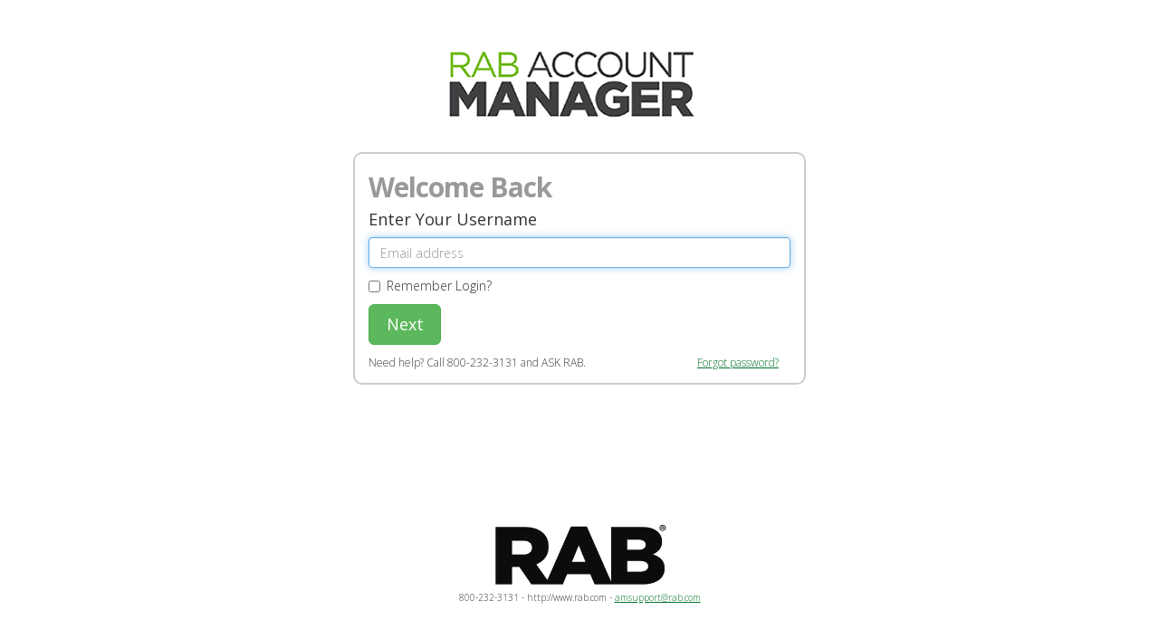

--- FILE ---
content_type: text/html;charset=UTF-8
request_url: https://www.rabaccountmanager.com/secure/login.cfm?type=alt
body_size: 4424
content:

<style type="text/css">
<!--
.Title2 {  font-family: Arial, Helvetica, sans-serif; font-style: normal; color: Blue; font-weight: bold;}
.Title {  font-family: Arial, Helvetica, sans-serif; font-size: 12pt; font-style: normal; color: White; font-weight: bold;}
.Headlines {  font-family: Arial, Helvetica, sans-serif; font-size: 9pt; font-style: normal; color: Black;}
.text {  font-family: Arial, Helvetica, sans-serif; font-size: 8pt; font-style: normal; color: Black; line-height: normal}
.smallText {  font-family: Verdana,Geneva,Arial,Helvetica,sans-serif; font-size: 8pt; font-style: normal; color: Black; line-height: normal}
-->
</style>


<!-- Defines the Time span used to calculate the time remaining if the user 
	gets locked-up. It needs to be synchronized with the application tag parameter. (in this case 15 minutes -->
  

<!-- If the user is not logged in yet -->

	<!-- ... and not currently on the login pages, or the forgotten password page -->
	


<html xmlns="http://www.w3.org/1999/xhtml">
  <head>
    <meta charset="utf-8">
    <meta http-equiv="X-UA-Compatible" content="IE=edge">
    <meta name="viewport" content="width=device-width, initial-scale=1">
    <title>RAB Account Manager Login</title>
    <link rel=StyleSheet href="https://www.rabaccountmanager.com/rabCom.css" type="text/css">
    <!-- Bootstrap -->
    <link href="https://www.rabaccountmanager.com/bootstrap/css/bootstrap.min.css" rel="stylesheet">
    <link href="//fonts.googleapis.com/css?family=Open+Sans:300italic,300,400italic,400,600italic,600,700italic,700,800italic,800" rel="stylesheet" type="text/css">

    <!-- HTML5 Shim and Respond.js IE8 support of HTML5 elements and media queries -->
    <!-- WARNING: Respond.js doesn't work if you view the page via file:// -->
    <!--[if lt IE 9]>
      <script src="https://oss.maxcdn.com/html5shiv/3.7.2/html5shiv.min.js"></script>
      <script src="https://oss.maxcdn.com/respond/1.4.2/respond.min.js"></script>
    <![endif]-->
</head>



<body>


<div style="font-family:Open Sans; font-weight: 300;">
  <div style="padding-top:50px; padding-bottom:35px; padding-right:35px;" class="container" align="center"><a href="https://www.rabaccountmanager.com"><img src="../images/headerv2.png" /></a></div>
            
    <div class="container" style="width:500px;border: 2px solid; border-radius:10px; border-color:#ccc;">
 <form class="form-signin" name="loginPage" action="checkuser.cfm" method="post">
        <h2 class="form-signin-heading" style="letter-spacing:-1px; color:#999"><strong>Welcome Back</strong></h2>
        <h4>Enter Your Username</h4>
        <label for="inputEmail" class="sr-only">Email address</label>
			
                <input name="username" type="email" id="inputEmail" class="form-control glyphicon-user" placeholder="Email address" required autofocus>
               

        <div class="checkbox">
        	
        		<input type="hidden" name="alt" value="yes"> 
        	
     		<input type="Checkbox" name="remember_login">
   	 	 Remember Login?
          
        </div>
        <button class="btn btn-lg btn-success btn-block" style="width:80px;" type="submit">Next</button>
		
        <p style="font-size:12px; padding-top:11px;">Need help?  Call 800-232-3131 and ASK RAB. <span style="padding-left:120px;"><a href="https://www.rab.com/public/account/forgotpassword.cfm?from=am">Forgot password?</a></span></p>			
				
  <form>
    </div> <!-- /container -->
	</div>
    
    <div class="container" align="center" style="padding-top:150px;">
    	<div><img src="../images/RAB_black.png" width="200" /><div>
        <p style="font-family:Open Sans; font-weight: 300; font-size:10px;">800-232-3131 - http://www.rab.com - <a href="mailto:amsupport@rab.com">amsupport@rab.com</a><br>

     <a href="login.cfm?type=alt" style="text-decoration:none"><font color="white">Alt Login</font> </a>
      
    </div>    
	</div>
			
	
	
				
<br><br>

<div align="center"><font size="1">rab-zone2-web</font></div>

<!-- IE10 viewport hack for Surface/desktop Windows 8 bug -->
    <script src="https://www.rabaccountmanager.com/bootstrap/js/ie10-viewport-bug-workaround.js"></script>
  	<!-- jQuery (necessary for Bootstrap's JavaScript plugins) -->
    <script src="https://ajax.googleapis.com/ajax/libs/jquery/1.11.1/jquery.min.js"></script>
    <!-- Include all compiled plugins (below), or include individual files as needed -->
    <script src="https://www.rabaccountmanager.com/bootstrap/js/bootstrap.min.js"></script>
    </body>
</html>


--- FILE ---
content_type: text/css
request_url: https://www.rabaccountmanager.com/rabCom.css
body_size: 2619
content:
body {
	background-color: #FFFFFF;
	margin-left: 0px;
	margin-top: 0px;
	margin-right: 0px;
	margin-bottom: 0px;
}

.inputStyle {
		border-color:#cccccc;
		border-style:outset;
		font-family:Verdana, Arial, Helvetica, sans-serif;
		font-size:9px;
		height:25px;
		width:138px;
		
	}
	
body,td,th {color: #000000; }

.style4 {font-family: Geneva, Arial, Helvetica, sans-serif; font-size: 10px; color:#000000 }
.style5 {font-family: Geneva, Arial, Helvetica, sans-serif; font-size: 15px; color:#000000; font-weight: bold; }
.style6 {font-family: Geneva, Arial, Helvetica, sans-serif; font-size: 13px; color:#000000; }
.style7 {font-family: Geneva, Arial, Helvetica, sans-serif; font-size: 12px; color: #666666; }
.style8 {font-family: Geneva, Arial, Helvetica, sans-serif; font-size: 11px; color: #333333; }
.style9 {font-family: Geneva, Arial, Helvetica, sans-serif; font-size: 11px; color: #666666; }
.style10 {font-family: Geneva, Arial, Helvetica, sans-serif; font-size: 13px; font-weight: bold; color: #0000FF; }
.style11 {font-family: Geneva, Arial, Helvetica, sans-serif; font-size:15px; color:#000000}
.style12 {font-family: Geneva, Arial, Helvetica, sans-serif; font-size: 12px; color: #cccccc; }
a:link {color:#007229;text-decoration:underline;}
a:visited {color:#333333;text-decoration:underline;}
a:hover {color:#007229;text-decoration:underline;}
a:active {color:#007229;text-decoration:underline;}

hr {
  	border: 0;
	margin-top:20px;		  	
	width: 100%;
  	color: #CCCCCC;
	background-color: #CCCCCC;
	height: 1px;
}

.style25 {
	font-family:Georgia, "Times New Roman", Times, serif;
	font-weight: bold;
	color: #666666;
	line-height:150%;
}
.style26 {
	font-family:Georgia, "Times New Roman", Times, serif;
	font-size:12px;
	letter-spacing:0em;

}
.style29 {
	font-family:Georgia, "Times New Roman", Times, serif;
	color:#006600;
	font-size:12px;
	letter-spacing:0em;

}
.linklist {
	font-family: "tahoma";	 	
	color:#333333;
	font-size:11px;
		
}
.listul-ni {
	font-family: "tahoma";	 	
	color:#333333;
	font-size:11px;
	padding-left:0px;
	
}
.listul {
	font-family: "tahoma";	 	
	color:#333333;
	font-size:11px;
	margin-right:20px;	
}
.style27 {
	font-family: "tahoma";	 	
	color:#006600;
	font-size:9px;
	position:relative;
	right:0px;
	width:60px;
	position:relative;
	float:right;	
}

#sidebar {
	float:left;
	width:170px;
	padding:10px;
	border:1px solid #CCCCCC;
	margin-bottom:10px;
	background-color:#e7f0e9;
	height:900px;
	}

#pageIndex {
	float:right;
	width:250px;
	padding:10px;
	margin-left:20px;
	border:1px solid #CCCCCC;
	margin-bottom:10px;
	background-color:#e7f0e9;
	height:225px;
	}
	

--- FILE ---
content_type: application/javascript
request_url: https://www.rabaccountmanager.com/bootstrap/js/ie10-viewport-bug-workaround.js
body_size: 55216
content:




<!DOCTYPE html>
<html lang="en" class="">
  <head prefix="og: http://ogp.me/ns# fb: http://ogp.me/ns/fb# object: http://ogp.me/ns/object# article: http://ogp.me/ns/article# profile: http://ogp.me/ns/profile#">
    <meta charset='utf-8'>
    <meta http-equiv="X-UA-Compatible" content="IE=edge">
    <meta http-equiv="Content-Language" content="en">
    
    
    <title>bootstrap/ie10-viewport-bug-workaround.js at master · twbs/bootstrap · GitHub</title>
    <link rel="search" type="application/opensearchdescription+xml" href="/opensearch.xml" title="GitHub">
    <link rel="fluid-icon" href="https://github.com/fluidicon.png" title="GitHub">
    <link rel="apple-touch-icon" sizes="57x57" href="/apple-touch-icon-114.png">
    <link rel="apple-touch-icon" sizes="114x114" href="/apple-touch-icon-114.png">
    <link rel="apple-touch-icon" sizes="72x72" href="/apple-touch-icon-144.png">
    <link rel="apple-touch-icon" sizes="144x144" href="/apple-touch-icon-144.png">
    <meta property="fb:app_id" content="1401488693436528">

      <meta content="@github" name="twitter:site" /><meta content="summary" name="twitter:card" /><meta content="twbs/bootstrap" name="twitter:title" /><meta content="bootstrap - The most popular HTML, CSS, and JavaScript framework for developing responsive, mobile first projects on the web." name="twitter:description" /><meta content="https://avatars1.githubusercontent.com/u/2918581?v=3&amp;s=400" name="twitter:image:src" />
<meta content="GitHub" property="og:site_name" /><meta content="object" property="og:type" /><meta content="https://avatars1.githubusercontent.com/u/2918581?v=3&amp;s=400" property="og:image" /><meta content="twbs/bootstrap" property="og:title" /><meta content="https://github.com/twbs/bootstrap" property="og:url" /><meta content="bootstrap - The most popular HTML, CSS, and JavaScript framework for developing responsive, mobile first projects on the web." property="og:description" />

      <meta name="browser-stats-url" content="/_stats">
    <link rel="assets" href="https://assets-cdn.github.com/">
    <link rel="conduit-xhr" href="https://ghconduit.com:25035">
    
    <meta name="pjax-timeout" content="1000">
    

    <meta name="msapplication-TileImage" content="/windows-tile.png">
    <meta name="msapplication-TileColor" content="#ffffff">
    <meta name="selected-link" value="repo_source" data-pjax-transient>
      <meta name="google-analytics" content="UA-3769691-2">

    <meta content="collector.githubapp.com" name="octolytics-host" /><meta content="collector-cdn.github.com" name="octolytics-script-host" /><meta content="github" name="octolytics-app-id" /><meta content="46C188A3:5F9C:108CE5D3:546DF67C" name="octolytics-dimension-request_id" />
    
    <meta content="Rails, view, blob#show" name="analytics-event" />

    
    
    <link rel="icon" type="image/x-icon" href="https://assets-cdn.github.com/favicon.ico">


    <meta content="authenticity_token" name="csrf-param" />
<meta content="LRVnQHAmljhY2aBj4hWDKObXxoOYZyDXRyekC1kc6TrHp0gCB3YX9TeGusNqz3lBfK1wO65WaAiQetApJmi0kg==" name="csrf-token" />

    <link href="https://assets-cdn.github.com/assets/github-103bf8d2b1dea2db4acbc559814b3fd9946f59c9095d752f791cc53756725cd0.css" media="all" rel="stylesheet" type="text/css" />
    <link href="https://assets-cdn.github.com/assets/github2-e48cf9f7b34f2138837ae8f236223b114441dde478e265f64e1ad9bf6bd76afd.css" media="all" rel="stylesheet" type="text/css" />
    
    


    <meta http-equiv="x-pjax-version" content="72d76cc791b6dae68768ea456fe35b92">

      
  <meta name="description" content="bootstrap - The most popular HTML, CSS, and JavaScript framework for developing responsive, mobile first projects on the web.">
  <meta name="go-import" content="github.com/twbs/bootstrap git https://github.com/twbs/bootstrap.git">

  <meta content="2918581" name="octolytics-dimension-user_id" /><meta content="twbs" name="octolytics-dimension-user_login" /><meta content="2126244" name="octolytics-dimension-repository_id" /><meta content="twbs/bootstrap" name="octolytics-dimension-repository_nwo" /><meta content="true" name="octolytics-dimension-repository_public" /><meta content="false" name="octolytics-dimension-repository_is_fork" /><meta content="2126244" name="octolytics-dimension-repository_network_root_id" /><meta content="twbs/bootstrap" name="octolytics-dimension-repository_network_root_nwo" />
  <link href="https://github.com/twbs/bootstrap/commits/master.atom" rel="alternate" title="Recent Commits to bootstrap:master" type="application/atom+xml">

  </head>


  <body class="logged_out  env-production macintosh vis-public page-blob">
    <a href="#start-of-content" tabindex="1" class="accessibility-aid js-skip-to-content">Skip to content</a>
    <div class="wrapper">
      
      
      
      


      
      <div class="header header-logged-out" role="banner">
  <div class="container clearfix">

    <a class="header-logo-wordmark" href="https://github.com/" ga-data-click="(Logged out) Header, go to homepage, icon:logo-wordmark">
      <span class="mega-octicon octicon-logo-github"></span>
    </a>

    <div class="header-actions" role="navigation">
        <a class="button primary" href="/join" data-ga-click="(Logged out) Header, clicked Sign up, text:sign-up">Sign up</a>
      <a class="button signin" href="/login?return_to=%2Ftwbs%2Fbootstrap%2Fblob%2Fmaster%2Fdocs%2Fassets%2Fjs%2Fie10-viewport-bug-workaround.js" data-ga-click="(Logged out) Header, clicked Sign in, text:sign-in">Sign in</a>
    </div>

    <div class="site-search repo-scope js-site-search" role="search">
      <form accept-charset="UTF-8" action="/twbs/bootstrap/search" class="js-site-search-form" data-global-search-url="/search" data-repo-search-url="/twbs/bootstrap/search" method="get"><div style="margin:0;padding:0;display:inline"><input name="utf8" type="hidden" value="&#x2713;" /></div>
  <input type="text"
    class="js-site-search-field is-clearable"
    data-hotkey="s"
    name="q"
    placeholder="Search"
    data-global-scope-placeholder="Search GitHub"
    data-repo-scope-placeholder="Search"
    tabindex="1"
    autocapitalize="off">
  <div class="scope-badge">This repository</div>
</form>
    </div>

      <ul class="header-nav left" role="navigation">
          <li class="header-nav-item">
            <a class="header-nav-link" href="/explore" data-ga-click="(Logged out) Header, go to explore, text:explore">Explore</a>
          </li>
          <li class="header-nav-item">
            <a class="header-nav-link" href="/features" data-ga-click="(Logged out) Header, go to features, text:features">Features</a>
          </li>
          <li class="header-nav-item">
            <a class="header-nav-link" href="https://enterprise.github.com/" data-ga-click="(Logged out) Header, go to enterprise, text:enterprise">Enterprise</a>
          </li>
          <li class="header-nav-item">
            <a class="header-nav-link" href="/blog" data-ga-click="(Logged out) Header, go to blog, text:blog">Blog</a>
          </li>
      </ul>

  </div>
</div>



      <div id="start-of-content" class="accessibility-aid"></div>
          <div class="site" itemscope itemtype="http://schema.org/WebPage">
    <div id="js-flash-container">
      
    </div>
    <div class="pagehead repohead instapaper_ignore readability-menu">
      <div class="container">
        
<ul class="pagehead-actions">


  <li>
      <a href="/login?return_to=%2Ftwbs%2Fbootstrap"
    class="minibutton with-count star-button tooltipped tooltipped-n"
    aria-label="You must be signed in to star a repository" rel="nofollow">
    <span class="octicon octicon-star"></span>
    Star
  </a>

    <a class="social-count js-social-count" href="/twbs/bootstrap/stargazers">
      74,533
    </a>

  </li>

    <li>
      <a href="/login?return_to=%2Ftwbs%2Fbootstrap"
        class="minibutton with-count js-toggler-target fork-button tooltipped tooltipped-n"
        aria-label="You must be signed in to fork a repository" rel="nofollow">
        <span class="octicon octicon-repo-forked"></span>
        Fork
      </a>
      <a href="/twbs/bootstrap/network" class="social-count">
        28,110
      </a>
    </li>
</ul>

        <h1 itemscope itemtype="http://data-vocabulary.org/Breadcrumb" class="entry-title public">
          <span class="mega-octicon octicon-repo"></span>
          <span class="author"><a href="/twbs" class="url fn" itemprop="url" rel="author"><span itemprop="title">twbs</span></a></span><!--
       --><span class="path-divider">/</span><!--
       --><strong><a href="/twbs/bootstrap" class="js-current-repository" data-pjax="#js-repo-pjax-container">bootstrap</a></strong>

          <span class="page-context-loader">
            <img alt="" height="16" src="https://assets-cdn.github.com/images/spinners/octocat-spinner-32.gif" width="16" />
          </span>

        </h1>
      </div><!-- /.container -->
    </div><!-- /.repohead -->

    <div class="container">
      <div class="repository-with-sidebar repo-container new-discussion-timeline  ">
        <div class="repository-sidebar clearfix">
            
<nav class="sunken-menu repo-nav js-repo-nav js-sidenav-container-pjax js-octicon-loaders"
     role="navigation"
     data-pjax="#js-repo-pjax-container"
     data-issue-count-url="/twbs/bootstrap/issues/counts">
  <ul class="sunken-menu-group">
    <li class="tooltipped tooltipped-w" aria-label="Code">
      <a href="/twbs/bootstrap" aria-label="Code" class="selected js-selected-navigation-item sunken-menu-item" data-hotkey="g c" data-selected-links="repo_source repo_downloads repo_commits repo_releases repo_tags repo_branches /twbs/bootstrap">
        <span class="octicon octicon-code"></span> <span class="full-word">Code</span>
        <img alt="" class="mini-loader" height="16" src="https://assets-cdn.github.com/images/spinners/octocat-spinner-32.gif" width="16" />
</a>    </li>

      <li class="tooltipped tooltipped-w" aria-label="Issues">
        <a href="/twbs/bootstrap/issues" aria-label="Issues" class="js-selected-navigation-item sunken-menu-item" data-hotkey="g i" data-selected-links="repo_issues repo_labels repo_milestones /twbs/bootstrap/issues">
          <span class="octicon octicon-issue-opened"></span> <span class="full-word">Issues</span>
          <span class="js-issue-replace-counter"></span>
          <img alt="" class="mini-loader" height="16" src="https://assets-cdn.github.com/images/spinners/octocat-spinner-32.gif" width="16" />
</a>      </li>

    <li class="tooltipped tooltipped-w" aria-label="Pull Requests">
      <a href="/twbs/bootstrap/pulls" aria-label="Pull Requests" class="js-selected-navigation-item sunken-menu-item" data-hotkey="g p" data-selected-links="repo_pulls /twbs/bootstrap/pulls">
          <span class="octicon octicon-git-pull-request"></span> <span class="full-word">Pull Requests</span>
          <span class="js-pull-replace-counter"></span>
          <img alt="" class="mini-loader" height="16" src="https://assets-cdn.github.com/images/spinners/octocat-spinner-32.gif" width="16" />
</a>    </li>


  </ul>
  <div class="sunken-menu-separator"></div>
  <ul class="sunken-menu-group">

    <li class="tooltipped tooltipped-w" aria-label="Pulse">
      <a href="/twbs/bootstrap/pulse" aria-label="Pulse" class="js-selected-navigation-item sunken-menu-item" data-selected-links="pulse /twbs/bootstrap/pulse">
        <span class="octicon octicon-pulse"></span> <span class="full-word">Pulse</span>
        <img alt="" class="mini-loader" height="16" src="https://assets-cdn.github.com/images/spinners/octocat-spinner-32.gif" width="16" />
</a>    </li>

    <li class="tooltipped tooltipped-w" aria-label="Graphs">
      <a href="/twbs/bootstrap/graphs" aria-label="Graphs" class="js-selected-navigation-item sunken-menu-item" data-selected-links="repo_graphs repo_contributors /twbs/bootstrap/graphs">
        <span class="octicon octicon-graph"></span> <span class="full-word">Graphs</span>
        <img alt="" class="mini-loader" height="16" src="https://assets-cdn.github.com/images/spinners/octocat-spinner-32.gif" width="16" />
</a>    </li>
  </ul>


</nav>

              <div class="only-with-full-nav">
                
  
<div class="clone-url open"
  data-protocol-type="http"
  data-url="/users/set_protocol?protocol_selector=http&amp;protocol_type=clone">
  <h3><span class="text-emphasized">HTTPS</span> clone URL</h3>
  <div class="input-group">
    <input type="text" class="input-mini input-monospace js-url-field"
           value="https://github.com/twbs/bootstrap.git" readonly="readonly">
    <span class="input-group-button">
      <button aria-label="Copy to clipboard" class="js-zeroclipboard minibutton zeroclipboard-button" data-clipboard-text="https://github.com/twbs/bootstrap.git" data-copied-hint="Copied!" type="button"><span class="octicon octicon-clippy"></span></button>
    </span>
  </div>
</div>

  
<div class="clone-url "
  data-protocol-type="subversion"
  data-url="/users/set_protocol?protocol_selector=subversion&amp;protocol_type=clone">
  <h3><span class="text-emphasized">Subversion</span> checkout URL</h3>
  <div class="input-group">
    <input type="text" class="input-mini input-monospace js-url-field"
           value="https://github.com/twbs/bootstrap" readonly="readonly">
    <span class="input-group-button">
      <button aria-label="Copy to clipboard" class="js-zeroclipboard minibutton zeroclipboard-button" data-clipboard-text="https://github.com/twbs/bootstrap" data-copied-hint="Copied!" type="button"><span class="octicon octicon-clippy"></span></button>
    </span>
  </div>
</div>


<p class="clone-options">You can clone with
      <a href="#" class="js-clone-selector" data-protocol="http">HTTPS</a>
      or <a href="#" class="js-clone-selector" data-protocol="subversion">Subversion</a>.
  <a href="https://help.github.com/articles/which-remote-url-should-i-use" class="help tooltipped tooltipped-n" aria-label="Get help on which URL is right for you.">
    <span class="octicon octicon-question"></span>
  </a>
</p>

  <a href="http://mac.github.com" data-url="github-mac://openRepo/https://github.com/twbs/bootstrap" class="minibutton sidebar-button js-conduit-rewrite-url" title="Save twbs/bootstrap to your computer and use it in GitHub Desktop." aria-label="Save twbs/bootstrap to your computer and use it in GitHub Desktop.">
    <span class="octicon octicon-device-desktop"></span>
    Clone in Desktop
  </a>


                <a href="/twbs/bootstrap/archive/master.zip"
                   class="minibutton sidebar-button"
                   aria-label="Download the contents of twbs/bootstrap as a zip file"
                   title="Download the contents of twbs/bootstrap as a zip file"
                   rel="nofollow">
                  <span class="octicon octicon-cloud-download"></span>
                  Download ZIP
                </a>
              </div>
        </div><!-- /.repository-sidebar -->

        <div id="js-repo-pjax-container" class="repository-content context-loader-container" data-pjax-container>
          

<a href="/twbs/bootstrap/blob/0c816d910d56d7526e8d7db152640fc78acef0c1/docs/assets/js/ie10-viewport-bug-workaround.js" class="hidden js-permalink-shortcut" data-hotkey="y">Permalink</a>

<!-- blob contrib key: blob_contributors:v21:4025dc38cc966ced739fadbf9c6ea894 -->

<div class="file-navigation">
  
<div class="select-menu js-menu-container js-select-menu left">
  <span class="minibutton select-menu-button js-menu-target css-truncate" data-hotkey="w"
    data-master-branch="master"
    data-ref="master"
    title="master"
    role="button" aria-label="Switch branches or tags" tabindex="0" aria-haspopup="true">
    <span class="octicon octicon-git-branch"></span>
    <i>branch:</i>
    <span class="js-select-button css-truncate-target">master</span>
  </span>

  <div class="select-menu-modal-holder js-menu-content js-navigation-container" data-pjax aria-hidden="true">

    <div class="select-menu-modal">
      <div class="select-menu-header">
        <span class="select-menu-title">Switch branches/tags</span>
        <span class="octicon octicon-x js-menu-close" role="button" aria-label="Close"></span>
      </div> <!-- /.select-menu-header -->

      <div class="select-menu-filters">
        <div class="select-menu-text-filter">
          <input type="text" aria-label="Filter branches/tags" id="context-commitish-filter-field" class="js-filterable-field js-navigation-enable" placeholder="Filter branches/tags">
        </div>
        <div class="select-menu-tabs">
          <ul>
            <li class="select-menu-tab">
              <a href="#" data-tab-filter="branches" class="js-select-menu-tab">Branches</a>
            </li>
            <li class="select-menu-tab">
              <a href="#" data-tab-filter="tags" class="js-select-menu-tab">Tags</a>
            </li>
          </ul>
        </div><!-- /.select-menu-tabs -->
      </div><!-- /.select-menu-filters -->

      <div class="select-menu-list select-menu-tab-bucket js-select-menu-tab-bucket" data-tab-filter="branches">

        <div data-filterable-for="context-commitish-filter-field" data-filterable-type="substring">


            <div class="select-menu-item js-navigation-item ">
              <span class="select-menu-item-icon octicon octicon-check"></span>
              <a href="/twbs/bootstrap/blob/deps/docs/assets/js/ie10-viewport-bug-workaround.js"
                 data-name="deps"
                 data-skip-pjax="true"
                 rel="nofollow"
                 class="js-navigation-open select-menu-item-text css-truncate-target"
                 title="deps">deps</a>
            </div> <!-- /.select-menu-item -->
            <div class="select-menu-item js-navigation-item ">
              <span class="select-menu-item-icon octicon octicon-check"></span>
              <a href="/twbs/bootstrap/blob/derp/docs/assets/js/ie10-viewport-bug-workaround.js"
                 data-name="derp"
                 data-skip-pjax="true"
                 rel="nofollow"
                 class="js-navigation-open select-menu-item-text css-truncate-target"
                 title="derp">derp</a>
            </div> <!-- /.select-menu-item -->
            <div class="select-menu-item js-navigation-item ">
              <span class="select-menu-item-icon octicon octicon-check"></span>
              <a href="/twbs/bootstrap/blob/docs-access/docs/assets/js/ie10-viewport-bug-workaround.js"
                 data-name="docs-access"
                 data-skip-pjax="true"
                 rel="nofollow"
                 class="js-navigation-open select-menu-item-text css-truncate-target"
                 title="docs-access">docs-access</a>
            </div> <!-- /.select-menu-item -->
            <div class="select-menu-item js-navigation-item ">
              <span class="select-menu-item-icon octicon octicon-check"></span>
              <a href="/twbs/bootstrap/blob/docs-anchors/docs/assets/js/ie10-viewport-bug-workaround.js"
                 data-name="docs-anchors"
                 data-skip-pjax="true"
                 rel="nofollow"
                 class="js-navigation-open select-menu-item-text css-truncate-target"
                 title="docs-anchors">docs-anchors</a>
            </div> <!-- /.select-menu-item -->
            <div class="select-menu-item js-navigation-item ">
              <span class="select-menu-item-icon octicon octicon-check"></span>
              <a href="/twbs/bootstrap/blob/docs-gh/docs/assets/js/ie10-viewport-bug-workaround.js"
                 data-name="docs-gh"
                 data-skip-pjax="true"
                 rel="nofollow"
                 class="js-navigation-open select-menu-item-text css-truncate-target"
                 title="docs-gh">docs-gh</a>
            </div> <!-- /.select-menu-item -->
            <div class="select-menu-item js-navigation-item ">
              <span class="select-menu-item-icon octicon octicon-check"></span>
              <a href="/twbs/bootstrap/blob/gh-pages/docs/assets/js/ie10-viewport-bug-workaround.js"
                 data-name="gh-pages"
                 data-skip-pjax="true"
                 rel="nofollow"
                 class="js-navigation-open select-menu-item-text css-truncate-target"
                 title="gh-pages">gh-pages</a>
            </div> <!-- /.select-menu-item -->
            <div class="select-menu-item js-navigation-item ">
              <span class="select-menu-item-icon octicon octicon-check"></span>
              <a href="/twbs/bootstrap/blob/grunt-combine-media-queries/docs/assets/js/ie10-viewport-bug-workaround.js"
                 data-name="grunt-combine-media-queries"
                 data-skip-pjax="true"
                 rel="nofollow"
                 class="js-navigation-open select-menu-item-text css-truncate-target"
                 title="grunt-combine-media-queries">grunt-combine-media-queries</a>
            </div> <!-- /.select-menu-item -->
            <div class="select-menu-item js-navigation-item ">
              <span class="select-menu-item-icon octicon octicon-check"></span>
              <a href="/twbs/bootstrap/blob/grunt-contrib-htmlmin/docs/assets/js/ie10-viewport-bug-workaround.js"
                 data-name="grunt-contrib-htmlmin"
                 data-skip-pjax="true"
                 rel="nofollow"
                 class="js-navigation-open select-menu-item-text css-truncate-target"
                 title="grunt-contrib-htmlmin">grunt-contrib-htmlmin</a>
            </div> <!-- /.select-menu-item -->
            <div class="select-menu-item js-navigation-item selected">
              <span class="select-menu-item-icon octicon octicon-check"></span>
              <a href="/twbs/bootstrap/blob/master/docs/assets/js/ie10-viewport-bug-workaround.js"
                 data-name="master"
                 data-skip-pjax="true"
                 rel="nofollow"
                 class="js-navigation-open select-menu-item-text css-truncate-target"
                 title="master">master</a>
            </div> <!-- /.select-menu-item -->
            <div class="select-menu-item js-navigation-item ">
              <span class="select-menu-item-icon octicon octicon-check"></span>
              <a href="/twbs/bootstrap/blob/move-inline-css/docs/assets/js/ie10-viewport-bug-workaround.js"
                 data-name="move-inline-css"
                 data-skip-pjax="true"
                 rel="nofollow"
                 class="js-navigation-open select-menu-item-text css-truncate-target"
                 title="move-inline-css">move-inline-css</a>
            </div> <!-- /.select-menu-item -->
            <div class="select-menu-item js-navigation-item ">
              <span class="select-menu-item-icon octicon octicon-check"></span>
              <a href="/twbs/bootstrap/blob/nickyod-affix-top-bug/docs/assets/js/ie10-viewport-bug-workaround.js"
                 data-name="nickyod-affix-top-bug"
                 data-skip-pjax="true"
                 rel="nofollow"
                 class="js-navigation-open select-menu-item-text css-truncate-target"
                 title="nickyod-affix-top-bug">nickyod-affix-top-bug</a>
            </div> <!-- /.select-menu-item -->
            <div class="select-menu-item js-navigation-item ">
              <span class="select-menu-item-icon octicon octicon-check"></span>
              <a href="/twbs/bootstrap/blob/offline-html-validation/docs/assets/js/ie10-viewport-bug-workaround.js"
                 data-name="offline-html-validation"
                 data-skip-pjax="true"
                 rel="nofollow"
                 class="js-navigation-open select-menu-item-text css-truncate-target"
                 title="offline-html-validation">offline-html-validation</a>
            </div> <!-- /.select-menu-item -->
            <div class="select-menu-item js-navigation-item ">
              <span class="select-menu-item-icon octicon octicon-check"></span>
              <a href="/twbs/bootstrap/blob/v3.3.0/docs/assets/js/ie10-viewport-bug-workaround.js"
                 data-name="v3.3.0"
                 data-skip-pjax="true"
                 rel="nofollow"
                 class="js-navigation-open select-menu-item-text css-truncate-target"
                 title="v3.3.0">v3.3.0</a>
            </div> <!-- /.select-menu-item -->
        </div>

          <div class="select-menu-no-results">Nothing to show</div>
      </div> <!-- /.select-menu-list -->

      <div class="select-menu-list select-menu-tab-bucket js-select-menu-tab-bucket" data-tab-filter="tags">
        <div data-filterable-for="context-commitish-filter-field" data-filterable-type="substring">


            <div class="select-menu-item js-navigation-item ">
              <span class="select-menu-item-icon octicon octicon-check"></span>
              <a href="/twbs/bootstrap/tree/v3.3.1/docs/assets/js/ie10-viewport-bug-workaround.js"
                 data-name="v3.3.1"
                 data-skip-pjax="true"
                 rel="nofollow"
                 class="js-navigation-open select-menu-item-text css-truncate-target"
                 title="v3.3.1">v3.3.1</a>
            </div> <!-- /.select-menu-item -->
            <div class="select-menu-item js-navigation-item ">
              <span class="select-menu-item-icon octicon octicon-check"></span>
              <a href="/twbs/bootstrap/tree/v3.3.0/docs/assets/js/ie10-viewport-bug-workaround.js"
                 data-name="v3.3.0"
                 data-skip-pjax="true"
                 rel="nofollow"
                 class="js-navigation-open select-menu-item-text css-truncate-target"
                 title="v3.3.0">v3.3.0</a>
            </div> <!-- /.select-menu-item -->
            <div class="select-menu-item js-navigation-item ">
              <span class="select-menu-item-icon octicon octicon-check"></span>
              <a href="/twbs/bootstrap/tree/v3.2.0/docs/assets/js/ie10-viewport-bug-workaround.js"
                 data-name="v3.2.0"
                 data-skip-pjax="true"
                 rel="nofollow"
                 class="js-navigation-open select-menu-item-text css-truncate-target"
                 title="v3.2.0">v3.2.0</a>
            </div> <!-- /.select-menu-item -->
            <div class="select-menu-item js-navigation-item ">
              <span class="select-menu-item-icon octicon octicon-check"></span>
              <a href="/twbs/bootstrap/tree/v3.1.1/docs/assets/js/ie10-viewport-bug-workaround.js"
                 data-name="v3.1.1"
                 data-skip-pjax="true"
                 rel="nofollow"
                 class="js-navigation-open select-menu-item-text css-truncate-target"
                 title="v3.1.1">v3.1.1</a>
            </div> <!-- /.select-menu-item -->
            <div class="select-menu-item js-navigation-item ">
              <span class="select-menu-item-icon octicon octicon-check"></span>
              <a href="/twbs/bootstrap/tree/v3.1.0/docs/assets/js/ie10-viewport-bug-workaround.js"
                 data-name="v3.1.0"
                 data-skip-pjax="true"
                 rel="nofollow"
                 class="js-navigation-open select-menu-item-text css-truncate-target"
                 title="v3.1.0">v3.1.0</a>
            </div> <!-- /.select-menu-item -->
            <div class="select-menu-item js-navigation-item ">
              <span class="select-menu-item-icon octicon octicon-check"></span>
              <a href="/twbs/bootstrap/tree/v3.0.3/docs/assets/js/ie10-viewport-bug-workaround.js"
                 data-name="v3.0.3"
                 data-skip-pjax="true"
                 rel="nofollow"
                 class="js-navigation-open select-menu-item-text css-truncate-target"
                 title="v3.0.3">v3.0.3</a>
            </div> <!-- /.select-menu-item -->
            <div class="select-menu-item js-navigation-item ">
              <span class="select-menu-item-icon octicon octicon-check"></span>
              <a href="/twbs/bootstrap/tree/v3.0.2/docs/assets/js/ie10-viewport-bug-workaround.js"
                 data-name="v3.0.2"
                 data-skip-pjax="true"
                 rel="nofollow"
                 class="js-navigation-open select-menu-item-text css-truncate-target"
                 title="v3.0.2">v3.0.2</a>
            </div> <!-- /.select-menu-item -->
            <div class="select-menu-item js-navigation-item ">
              <span class="select-menu-item-icon octicon octicon-check"></span>
              <a href="/twbs/bootstrap/tree/v3.0.1/docs/assets/js/ie10-viewport-bug-workaround.js"
                 data-name="v3.0.1"
                 data-skip-pjax="true"
                 rel="nofollow"
                 class="js-navigation-open select-menu-item-text css-truncate-target"
                 title="v3.0.1">v3.0.1</a>
            </div> <!-- /.select-menu-item -->
            <div class="select-menu-item js-navigation-item ">
              <span class="select-menu-item-icon octicon octicon-check"></span>
              <a href="/twbs/bootstrap/tree/v3.0.0-rc.2/docs/assets/js/ie10-viewport-bug-workaround.js"
                 data-name="v3.0.0-rc.2"
                 data-skip-pjax="true"
                 rel="nofollow"
                 class="js-navigation-open select-menu-item-text css-truncate-target"
                 title="v3.0.0-rc.2">v3.0.0-rc.2</a>
            </div> <!-- /.select-menu-item -->
            <div class="select-menu-item js-navigation-item ">
              <span class="select-menu-item-icon octicon octicon-check"></span>
              <a href="/twbs/bootstrap/tree/v3.0.0-rc1/docs/assets/js/ie10-viewport-bug-workaround.js"
                 data-name="v3.0.0-rc1"
                 data-skip-pjax="true"
                 rel="nofollow"
                 class="js-navigation-open select-menu-item-text css-truncate-target"
                 title="v3.0.0-rc1">v3.0.0-rc1</a>
            </div> <!-- /.select-menu-item -->
            <div class="select-menu-item js-navigation-item ">
              <span class="select-menu-item-icon octicon octicon-check"></span>
              <a href="/twbs/bootstrap/tree/v3.0.0/docs/assets/js/ie10-viewport-bug-workaround.js"
                 data-name="v3.0.0"
                 data-skip-pjax="true"
                 rel="nofollow"
                 class="js-navigation-open select-menu-item-text css-truncate-target"
                 title="v3.0.0">v3.0.0</a>
            </div> <!-- /.select-menu-item -->
            <div class="select-menu-item js-navigation-item ">
              <span class="select-menu-item-icon octicon octicon-check"></span>
              <a href="/twbs/bootstrap/tree/v2.3.2/docs/assets/js/ie10-viewport-bug-workaround.js"
                 data-name="v2.3.2"
                 data-skip-pjax="true"
                 rel="nofollow"
                 class="js-navigation-open select-menu-item-text css-truncate-target"
                 title="v2.3.2">v2.3.2</a>
            </div> <!-- /.select-menu-item -->
            <div class="select-menu-item js-navigation-item ">
              <span class="select-menu-item-icon octicon octicon-check"></span>
              <a href="/twbs/bootstrap/tree/v2.3.1/docs/assets/js/ie10-viewport-bug-workaround.js"
                 data-name="v2.3.1"
                 data-skip-pjax="true"
                 rel="nofollow"
                 class="js-navigation-open select-menu-item-text css-truncate-target"
                 title="v2.3.1">v2.3.1</a>
            </div> <!-- /.select-menu-item -->
            <div class="select-menu-item js-navigation-item ">
              <span class="select-menu-item-icon octicon octicon-check"></span>
              <a href="/twbs/bootstrap/tree/v2.3.0/docs/assets/js/ie10-viewport-bug-workaround.js"
                 data-name="v2.3.0"
                 data-skip-pjax="true"
                 rel="nofollow"
                 class="js-navigation-open select-menu-item-text css-truncate-target"
                 title="v2.3.0">v2.3.0</a>
            </div> <!-- /.select-menu-item -->
            <div class="select-menu-item js-navigation-item ">
              <span class="select-menu-item-icon octicon octicon-check"></span>
              <a href="/twbs/bootstrap/tree/v2.2.2/docs/assets/js/ie10-viewport-bug-workaround.js"
                 data-name="v2.2.2"
                 data-skip-pjax="true"
                 rel="nofollow"
                 class="js-navigation-open select-menu-item-text css-truncate-target"
                 title="v2.2.2">v2.2.2</a>
            </div> <!-- /.select-menu-item -->
            <div class="select-menu-item js-navigation-item ">
              <span class="select-menu-item-icon octicon octicon-check"></span>
              <a href="/twbs/bootstrap/tree/v2.2.1/docs/assets/js/ie10-viewport-bug-workaround.js"
                 data-name="v2.2.1"
                 data-skip-pjax="true"
                 rel="nofollow"
                 class="js-navigation-open select-menu-item-text css-truncate-target"
                 title="v2.2.1">v2.2.1</a>
            </div> <!-- /.select-menu-item -->
            <div class="select-menu-item js-navigation-item ">
              <span class="select-menu-item-icon octicon octicon-check"></span>
              <a href="/twbs/bootstrap/tree/v2.2.0/docs/assets/js/ie10-viewport-bug-workaround.js"
                 data-name="v2.2.0"
                 data-skip-pjax="true"
                 rel="nofollow"
                 class="js-navigation-open select-menu-item-text css-truncate-target"
                 title="v2.2.0">v2.2.0</a>
            </div> <!-- /.select-menu-item -->
            <div class="select-menu-item js-navigation-item ">
              <span class="select-menu-item-icon octicon octicon-check"></span>
              <a href="/twbs/bootstrap/tree/v2.1.1/docs/assets/js/ie10-viewport-bug-workaround.js"
                 data-name="v2.1.1"
                 data-skip-pjax="true"
                 rel="nofollow"
                 class="js-navigation-open select-menu-item-text css-truncate-target"
                 title="v2.1.1">v2.1.1</a>
            </div> <!-- /.select-menu-item -->
            <div class="select-menu-item js-navigation-item ">
              <span class="select-menu-item-icon octicon octicon-check"></span>
              <a href="/twbs/bootstrap/tree/v2.1.0/docs/assets/js/ie10-viewport-bug-workaround.js"
                 data-name="v2.1.0"
                 data-skip-pjax="true"
                 rel="nofollow"
                 class="js-navigation-open select-menu-item-text css-truncate-target"
                 title="v2.1.0">v2.1.0</a>
            </div> <!-- /.select-menu-item -->
            <div class="select-menu-item js-navigation-item ">
              <span class="select-menu-item-icon octicon octicon-check"></span>
              <a href="/twbs/bootstrap/tree/v2.0.4/docs/assets/js/ie10-viewport-bug-workaround.js"
                 data-name="v2.0.4"
                 data-skip-pjax="true"
                 rel="nofollow"
                 class="js-navigation-open select-menu-item-text css-truncate-target"
                 title="v2.0.4">v2.0.4</a>
            </div> <!-- /.select-menu-item -->
            <div class="select-menu-item js-navigation-item ">
              <span class="select-menu-item-icon octicon octicon-check"></span>
              <a href="/twbs/bootstrap/tree/v2.0.3/docs/assets/js/ie10-viewport-bug-workaround.js"
                 data-name="v2.0.3"
                 data-skip-pjax="true"
                 rel="nofollow"
                 class="js-navigation-open select-menu-item-text css-truncate-target"
                 title="v2.0.3">v2.0.3</a>
            </div> <!-- /.select-menu-item -->
            <div class="select-menu-item js-navigation-item ">
              <span class="select-menu-item-icon octicon octicon-check"></span>
              <a href="/twbs/bootstrap/tree/v2.0.2/docs/assets/js/ie10-viewport-bug-workaround.js"
                 data-name="v2.0.2"
                 data-skip-pjax="true"
                 rel="nofollow"
                 class="js-navigation-open select-menu-item-text css-truncate-target"
                 title="v2.0.2">v2.0.2</a>
            </div> <!-- /.select-menu-item -->
            <div class="select-menu-item js-navigation-item ">
              <span class="select-menu-item-icon octicon octicon-check"></span>
              <a href="/twbs/bootstrap/tree/v2.0.1/docs/assets/js/ie10-viewport-bug-workaround.js"
                 data-name="v2.0.1"
                 data-skip-pjax="true"
                 rel="nofollow"
                 class="js-navigation-open select-menu-item-text css-truncate-target"
                 title="v2.0.1">v2.0.1</a>
            </div> <!-- /.select-menu-item -->
            <div class="select-menu-item js-navigation-item ">
              <span class="select-menu-item-icon octicon octicon-check"></span>
              <a href="/twbs/bootstrap/tree/v2.0.0/docs/assets/js/ie10-viewport-bug-workaround.js"
                 data-name="v2.0.0"
                 data-skip-pjax="true"
                 rel="nofollow"
                 class="js-navigation-open select-menu-item-text css-truncate-target"
                 title="v2.0.0">v2.0.0</a>
            </div> <!-- /.select-menu-item -->
            <div class="select-menu-item js-navigation-item ">
              <span class="select-menu-item-icon octicon octicon-check"></span>
              <a href="/twbs/bootstrap/tree/v1.4.0/docs/assets/js/ie10-viewport-bug-workaround.js"
                 data-name="v1.4.0"
                 data-skip-pjax="true"
                 rel="nofollow"
                 class="js-navigation-open select-menu-item-text css-truncate-target"
                 title="v1.4.0">v1.4.0</a>
            </div> <!-- /.select-menu-item -->
            <div class="select-menu-item js-navigation-item ">
              <span class="select-menu-item-icon octicon octicon-check"></span>
              <a href="/twbs/bootstrap/tree/v1.3.0/docs/assets/js/ie10-viewport-bug-workaround.js"
                 data-name="v1.3.0"
                 data-skip-pjax="true"
                 rel="nofollow"
                 class="js-navigation-open select-menu-item-text css-truncate-target"
                 title="v1.3.0">v1.3.0</a>
            </div> <!-- /.select-menu-item -->
            <div class="select-menu-item js-navigation-item ">
              <span class="select-menu-item-icon octicon octicon-check"></span>
              <a href="/twbs/bootstrap/tree/v1.2.0/docs/assets/js/ie10-viewport-bug-workaround.js"
                 data-name="v1.2.0"
                 data-skip-pjax="true"
                 rel="nofollow"
                 class="js-navigation-open select-menu-item-text css-truncate-target"
                 title="v1.2.0">v1.2.0</a>
            </div> <!-- /.select-menu-item -->
            <div class="select-menu-item js-navigation-item ">
              <span class="select-menu-item-icon octicon octicon-check"></span>
              <a href="/twbs/bootstrap/tree/v1.1.1/docs/assets/js/ie10-viewport-bug-workaround.js"
                 data-name="v1.1.1"
                 data-skip-pjax="true"
                 rel="nofollow"
                 class="js-navigation-open select-menu-item-text css-truncate-target"
                 title="v1.1.1">v1.1.1</a>
            </div> <!-- /.select-menu-item -->
            <div class="select-menu-item js-navigation-item ">
              <span class="select-menu-item-icon octicon octicon-check"></span>
              <a href="/twbs/bootstrap/tree/v1.1.0/docs/assets/js/ie10-viewport-bug-workaround.js"
                 data-name="v1.1.0"
                 data-skip-pjax="true"
                 rel="nofollow"
                 class="js-navigation-open select-menu-item-text css-truncate-target"
                 title="v1.1.0">v1.1.0</a>
            </div> <!-- /.select-menu-item -->
            <div class="select-menu-item js-navigation-item ">
              <span class="select-menu-item-icon octicon octicon-check"></span>
              <a href="/twbs/bootstrap/tree/v1.0.0/docs/assets/js/ie10-viewport-bug-workaround.js"
                 data-name="v1.0.0"
                 data-skip-pjax="true"
                 rel="nofollow"
                 class="js-navigation-open select-menu-item-text css-truncate-target"
                 title="v1.0.0">v1.0.0</a>
            </div> <!-- /.select-menu-item -->
        </div>

        <div class="select-menu-no-results">Nothing to show</div>
      </div> <!-- /.select-menu-list -->

    </div> <!-- /.select-menu-modal -->
  </div> <!-- /.select-menu-modal-holder -->
</div> <!-- /.select-menu -->

  <div class="button-group right">
    <a href="/twbs/bootstrap/find/master"
          class="js-show-file-finder minibutton empty-icon tooltipped tooltipped-s"
          data-pjax
          data-hotkey="t"
          aria-label="Quickly jump between files">
      <span class="octicon octicon-list-unordered"></span>
    </a>
    <button aria-label="Copy to clipboard" class="js-zeroclipboard minibutton zeroclipboard-button" data-clipboard-text="docs/assets/js/ie10-viewport-bug-workaround.js" data-copied-hint="Copied!" type="button"><span class="octicon octicon-clippy"></span></button>
  </div>

  <div class="breadcrumb">
    <span class='repo-root js-repo-root'><span itemscope="" itemtype="http://data-vocabulary.org/Breadcrumb"><a href="/twbs/bootstrap" class="" data-branch="master" data-direction="back" data-pjax="true" itemscope="url"><span itemprop="title">bootstrap</span></a></span></span><span class="separator"> / </span><span itemscope="" itemtype="http://data-vocabulary.org/Breadcrumb"><a href="/twbs/bootstrap/tree/master/docs" class="" data-branch="master" data-direction="back" data-pjax="true" itemscope="url"><span itemprop="title">docs</span></a></span><span class="separator"> / </span><span itemscope="" itemtype="http://data-vocabulary.org/Breadcrumb"><a href="/twbs/bootstrap/tree/master/docs/assets" class="" data-branch="master" data-direction="back" data-pjax="true" itemscope="url"><span itemprop="title">assets</span></a></span><span class="separator"> / </span><span itemscope="" itemtype="http://data-vocabulary.org/Breadcrumb"><a href="/twbs/bootstrap/tree/master/docs/assets/js" class="" data-branch="master" data-direction="back" data-pjax="true" itemscope="url"><span itemprop="title">js</span></a></span><span class="separator"> / </span><strong class="final-path">ie10-viewport-bug-workaround.js</strong>
  </div>
</div>


  <div class="commit file-history-tease">
    <div class="file-history-tease-header">
        <img alt="XhmikosR" class="avatar" data-user="349621" height="24" src="https://avatars2.githubusercontent.com/u/349621?v=2&amp;s=48" width="24" />
        <span class="author"><a href="/XhmikosR" rel="contributor">XhmikosR</a></span>
        <time datetime="2014-06-05T22:23:07Z" is="relative-time">Jun 6, 2014</time>
        <div class="commit-title">
            <a href="/twbs/bootstrap/commit/7b0acf14d8a7c7c6089035a848cba540ed963f36" class="message" data-pjax="true" title="Comply to the new style.">Comply to the new style.</a>
        </div>
    </div>

    <div class="participation">
      <p class="quickstat">
        <a href="#blob_contributors_box" rel="facebox">
          <strong>2</strong>
           contributors
        </a>
      </p>
          <a class="avatar-link tooltipped tooltipped-s" aria-label="XhmikosR" href="/twbs/bootstrap/commits/master/docs/assets/js/ie10-viewport-bug-workaround.js?author=XhmikosR"><img alt="XhmikosR" class="avatar" data-user="349621" height="20" src="https://avatars0.githubusercontent.com/u/349621?v=2&amp;s=40" width="20" /></a>
    <a class="avatar-link tooltipped tooltipped-s" aria-label="cvrebert" href="/twbs/bootstrap/commits/master/docs/assets/js/ie10-viewport-bug-workaround.js?author=cvrebert"><img alt="Chris Rebert" class="avatar" data-user="419884" height="20" src="https://avatars1.githubusercontent.com/u/419884?v=2&amp;s=40" width="20" /></a>


    </div>
    <div id="blob_contributors_box" style="display:none">
      <h2 class="facebox-header">Users who have contributed to this file</h2>
      <ul class="facebox-user-list">
          <li class="facebox-user-list-item">
            <img alt="XhmikosR" data-user="349621" height="24" src="https://avatars2.githubusercontent.com/u/349621?v=2&amp;s=48" width="24" />
            <a href="/XhmikosR">XhmikosR</a>
          </li>
          <li class="facebox-user-list-item">
            <img alt="Chris Rebert" data-user="419884" height="24" src="https://avatars3.githubusercontent.com/u/419884?v=2&amp;s=48" width="24" />
            <a href="/cvrebert">cvrebert</a>
          </li>
      </ul>
    </div>
  </div>

<div class="file-box">
  <div class="file">
    <div class="meta clearfix">
      <div class="info file-name">
          <span>23 lines (20 sloc)</span>
          <span class="meta-divider"></span>
        <span>0.694 kb</span>
      </div>
      <div class="actions">
        <div class="button-group">
          <a href="/twbs/bootstrap/raw/master/docs/assets/js/ie10-viewport-bug-workaround.js" class="minibutton " id="raw-url">Raw</a>
            <a href="/twbs/bootstrap/blame/master/docs/assets/js/ie10-viewport-bug-workaround.js" class="minibutton js-update-url-with-hash">Blame</a>
          <a href="/twbs/bootstrap/commits/master/docs/assets/js/ie10-viewport-bug-workaround.js" class="minibutton " rel="nofollow">History</a>
        </div><!-- /.button-group -->

          <a class="octicon-button tooltipped tooltipped-nw js-conduit-openfile-check"
             href="http://mac.github.com"
             data-url="github-mac://openRepo/https://github.com/twbs/bootstrap?branch=master&amp;filepath=docs%2Fassets%2Fjs%2Fie10-viewport-bug-workaround.js"
             aria-label="Open this file in GitHub for Mac"
             data-failed-title="Your version of GitHub for Mac is too old to open this file. Try checking for updates.">
              <span class="octicon octicon-device-desktop"></span>
          </a>

            <a class="octicon-button disabled tooltipped tooltipped-w" href="#"
               aria-label="You must be signed in to make or propose changes"><span class="octicon octicon-pencil"></span></a>

          <a class="octicon-button danger disabled tooltipped tooltipped-w" href="#"
             aria-label="You must be signed in to make or propose changes">
          <span class="octicon octicon-trashcan"></span>
        </a>
      </div><!-- /.actions -->
    </div>
    

  <div class="blob-wrapper data type-javascript">
      <table class="highlight tab-size-8 js-file-line-container">
      <tr>
        <td id="L1" class="blob-num js-line-number" data-line-number="1"></td>
        <td id="LC1" class="blob-code js-file-line"><span class="pl-c">/*!</span></td>
      </tr>
      <tr>
        <td id="L2" class="blob-num js-line-number" data-line-number="2"></td>
        <td id="LC2" class="blob-code js-file-line"><span class="pl-c"> * IE10 viewport hack for Surface/desktop Windows 8 bug</span></td>
      </tr>
      <tr>
        <td id="L3" class="blob-num js-line-number" data-line-number="3"></td>
        <td id="LC3" class="blob-code js-file-line"><span class="pl-c"> * Copyright 2014 Twitter, Inc.</span></td>
      </tr>
      <tr>
        <td id="L4" class="blob-num js-line-number" data-line-number="4"></td>
        <td id="LC4" class="blob-code js-file-line"><span class="pl-c"> * Licensed under the Creative Commons Attribution 3.0 Unported License. For</span></td>
      </tr>
      <tr>
        <td id="L5" class="blob-num js-line-number" data-line-number="5"></td>
        <td id="LC5" class="blob-code js-file-line"><span class="pl-c"> * details, see http://creativecommons.org/licenses/by/3.0/.</span></td>
      </tr>
      <tr>
        <td id="L6" class="blob-num js-line-number" data-line-number="6"></td>
        <td id="LC6" class="blob-code js-file-line"><span class="pl-c"> */</span></td>
      </tr>
      <tr>
        <td id="L7" class="blob-num js-line-number" data-line-number="7"></td>
        <td id="LC7" class="blob-code js-file-line">
</td>
      </tr>
      <tr>
        <td id="L8" class="blob-num js-line-number" data-line-number="8"></td>
        <td id="LC8" class="blob-code js-file-line"><span class="pl-c">// See the Getting Started docs for more information:</span></td>
      </tr>
      <tr>
        <td id="L9" class="blob-num js-line-number" data-line-number="9"></td>
        <td id="LC9" class="blob-code js-file-line"><span class="pl-c">// http://getbootstrap.com/getting-started/#support-ie10-width</span></td>
      </tr>
      <tr>
        <td id="L10" class="blob-num js-line-number" data-line-number="10"></td>
        <td id="LC10" class="blob-code js-file-line">
</td>
      </tr>
      <tr>
        <td id="L11" class="blob-num js-line-number" data-line-number="11"></td>
        <td id="LC11" class="blob-code js-file-line">(<span class="pl-st">function</span> () {</td>
      </tr>
      <tr>
        <td id="L12" class="blob-num js-line-number" data-line-number="12"></td>
        <td id="LC12" class="blob-code js-file-line">  <span class="pl-s1"><span class="pl-pds">&#39;</span>use strict<span class="pl-pds">&#39;</span></span>;</td>
      </tr>
      <tr>
        <td id="L13" class="blob-num js-line-number" data-line-number="13"></td>
        <td id="LC13" class="blob-code js-file-line">  <span class="pl-k">if</span> (<span class="pl-s3">navigator</span>.<span class="pl-sc">userAgent</span>.<span class="pl-s3">match</span>(<span class="pl-sr"><span class="pl-pds">/</span>IEMobile<span class="pl-cce">\/</span>10<span class="pl-cce">\.</span>0<span class="pl-pds">/</span></span>)) {</td>
      </tr>
      <tr>
        <td id="L14" class="blob-num js-line-number" data-line-number="14"></td>
        <td id="LC14" class="blob-code js-file-line">    <span class="pl-s">var</span> msViewportStyle <span class="pl-k">=</span> <span class="pl-s3">document</span>.<span class="pl-s3">createElement</span>(<span class="pl-s1"><span class="pl-pds">&#39;</span>style<span class="pl-pds">&#39;</span></span>)</td>
      </tr>
      <tr>
        <td id="L15" class="blob-num js-line-number" data-line-number="15"></td>
        <td id="LC15" class="blob-code js-file-line">    msViewportStyle.<span class="pl-s3">appendChild</span>(</td>
      </tr>
      <tr>
        <td id="L16" class="blob-num js-line-number" data-line-number="16"></td>
        <td id="LC16" class="blob-code js-file-line">      <span class="pl-s3">document</span>.<span class="pl-s3">createTextNode</span>(</td>
      </tr>
      <tr>
        <td id="L17" class="blob-num js-line-number" data-line-number="17"></td>
        <td id="LC17" class="blob-code js-file-line">        <span class="pl-s1"><span class="pl-pds">&#39;</span>@-ms-viewport{width:auto!important}<span class="pl-pds">&#39;</span></span></td>
      </tr>
      <tr>
        <td id="L18" class="blob-num js-line-number" data-line-number="18"></td>
        <td id="LC18" class="blob-code js-file-line">      )</td>
      </tr>
      <tr>
        <td id="L19" class="blob-num js-line-number" data-line-number="19"></td>
        <td id="LC19" class="blob-code js-file-line">    )</td>
      </tr>
      <tr>
        <td id="L20" class="blob-num js-line-number" data-line-number="20"></td>
        <td id="LC20" class="blob-code js-file-line">    <span class="pl-s3">document</span>.querySelector(<span class="pl-s1"><span class="pl-pds">&#39;</span>head<span class="pl-pds">&#39;</span></span>).<span class="pl-s3">appendChild</span>(msViewportStyle)</td>
      </tr>
      <tr>
        <td id="L21" class="blob-num js-line-number" data-line-number="21"></td>
        <td id="LC21" class="blob-code js-file-line">  }</td>
      </tr>
      <tr>
        <td id="L22" class="blob-num js-line-number" data-line-number="22"></td>
        <td id="LC22" class="blob-code js-file-line">})();</td>
      </tr>
</table>

  </div>

  </div>
</div>

<a href="#jump-to-line" rel="facebox[.linejump]" data-hotkey="l" style="display:none">Jump to Line</a>
<div id="jump-to-line" style="display:none">
  <form accept-charset="UTF-8" class="js-jump-to-line-form">
    <input class="linejump-input js-jump-to-line-field" type="text" placeholder="Jump to line&hellip;" autofocus>
    <button type="submit" class="button">Go</button>
  </form>
</div>

        </div>

      </div><!-- /.repo-container -->
      <div class="modal-backdrop"></div>
    </div><!-- /.container -->
  </div><!-- /.site -->


    </div><!-- /.wrapper -->

      <div class="container">
  <div class="site-footer" role="contentinfo">
    <ul class="site-footer-links right">
      <li><a href="https://status.github.com/">Status</a></li>
      <li><a href="https://developer.github.com">API</a></li>
      <li><a href="http://training.github.com">Training</a></li>
      <li><a href="http://shop.github.com">Shop</a></li>
      <li><a href="/blog">Blog</a></li>
      <li><a href="/about">About</a></li>

    </ul>

    <a href="/" aria-label="Homepage">
      <span class="mega-octicon octicon-mark-github" title="GitHub"></span>
    </a>

    <ul class="site-footer-links">
      <li>&copy; 2014 <span title="0.02655s from github-fe131-cp1-prd.iad.github.net">GitHub</span>, Inc.</li>
        <li><a href="/site/terms">Terms</a></li>
        <li><a href="/site/privacy">Privacy</a></li>
        <li><a href="/security">Security</a></li>
        <li><a href="/contact">Contact</a></li>
    </ul>
  </div><!-- /.site-footer -->
</div><!-- /.container -->


    <div class="fullscreen-overlay js-fullscreen-overlay" id="fullscreen_overlay">
  <div class="fullscreen-container js-suggester-container">
    <div class="textarea-wrap">
      <textarea name="fullscreen-contents" id="fullscreen-contents" class="fullscreen-contents js-fullscreen-contents js-suggester-field" placeholder=""></textarea>
    </div>
  </div>
  <div class="fullscreen-sidebar">
    <a href="#" class="exit-fullscreen js-exit-fullscreen tooltipped tooltipped-w" aria-label="Exit Zen Mode">
      <span class="mega-octicon octicon-screen-normal"></span>
    </a>
    <a href="#" class="theme-switcher js-theme-switcher tooltipped tooltipped-w"
      aria-label="Switch themes">
      <span class="octicon octicon-color-mode"></span>
    </a>
  </div>
</div>



    <div id="ajax-error-message" class="flash flash-error">
      <span class="octicon octicon-alert"></span>
      <a href="#" class="octicon octicon-x flash-close js-ajax-error-dismiss" aria-label="Dismiss error"></a>
      Something went wrong with that request. Please try again.
    </div>


      <script crossorigin="anonymous" src="https://assets-cdn.github.com/assets/frameworks-2d727fed4d969b14b28165c75ad12d7dddd56c0198fa70cedc3fdad7ac395b2c.js" type="text/javascript"></script>
      <script async="async" crossorigin="anonymous" src="https://assets-cdn.github.com/assets/github-9c0dc12fff9768d0b94bbbb2b0238030cebcd16074041c6c30abc3bc470b2957.js" type="text/javascript"></script>
      
      
  </body>
</html>

